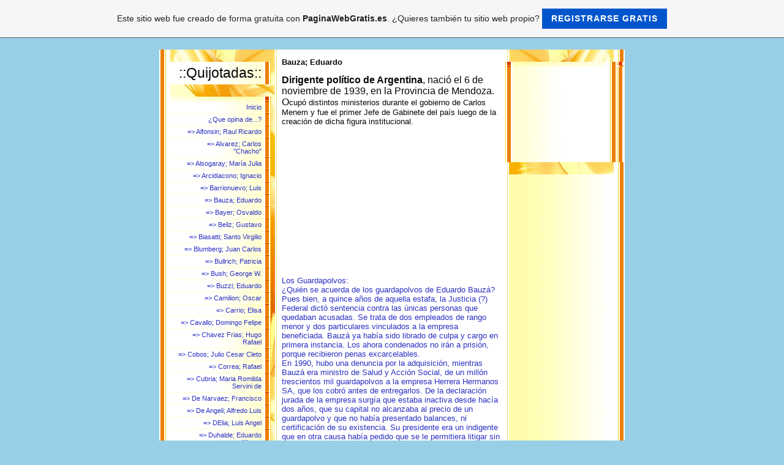

--- FILE ---
content_type: text/html; charset=utf-8
request_url: https://www.google.com/recaptcha/api2/aframe
body_size: 266
content:
<!DOCTYPE HTML><html><head><meta http-equiv="content-type" content="text/html; charset=UTF-8"></head><body><script nonce="B6C6coPZ2Bvw9xtgtXo7-g">/** Anti-fraud and anti-abuse applications only. See google.com/recaptcha */ try{var clients={'sodar':'https://pagead2.googlesyndication.com/pagead/sodar?'};window.addEventListener("message",function(a){try{if(a.source===window.parent){var b=JSON.parse(a.data);var c=clients[b['id']];if(c){var d=document.createElement('img');d.src=c+b['params']+'&rc='+(localStorage.getItem("rc::a")?sessionStorage.getItem("rc::b"):"");window.document.body.appendChild(d);sessionStorage.setItem("rc::e",parseInt(sessionStorage.getItem("rc::e")||0)+1);localStorage.setItem("rc::h",'1769081863146');}}}catch(b){}});window.parent.postMessage("_grecaptcha_ready", "*");}catch(b){}</script></body></html>